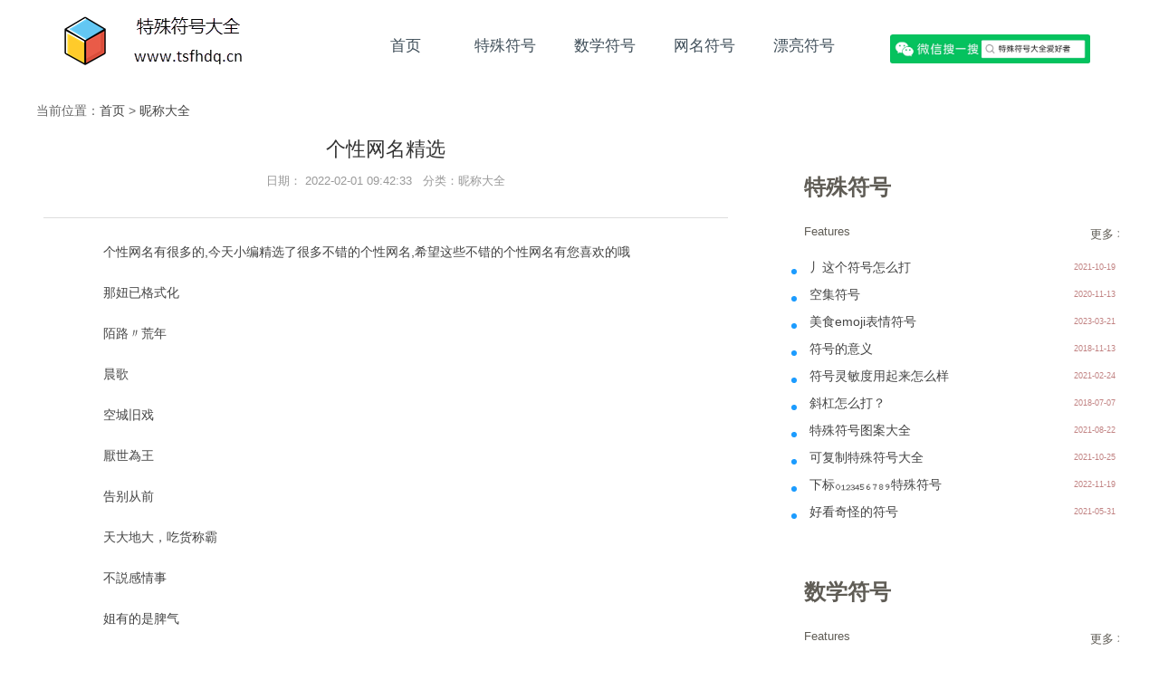

--- FILE ---
content_type: text/html
request_url: https://www.tsfhdq.cn/nicheng/2891.html
body_size: 3620
content:
<!DOCTYPE html>
<html lang="zh-cn">
<head>
<meta charset="utf-8" />
<meta name="viewport" content="width=device-width, initial-scale=1.0, maximum-scale=1.0,minimum-scale=1.0,user-scalable=0" />
<title>个性网名精选 - 特殊符号大全</title>
<meta name="keywords" content="个性网名精选" />
<meta name="description" content="个性网名有很多的,今天小编精选了很多不错的个性网名,希望这些不错的个性网名有您喜欢的哦" />
<link rel="canonical" href="https://www.tsfhdq.cn/nicheng/2891.html" />
<link rel="stylesheet" type="text/css" href="/d/imgs/style.css" />
<meta property="bytedance:published_time" content="2022-02-01 09:42:33" />
<meta property="bytedance:lrDate_time" content="2024-11-18 21:51:18" />
<meta http-equiv="Cache-Control" content="no-transform" />
<meta http-equiv="Cache-Control" content="no-siteapp" />
<meta http-equiv="Content-Type" content="text/html; charset=utf-8" />
</head>
<body>
<div class="box hd">
<div class="h-logo"><a href="/" target="_self" title="特殊符号大全"></a></div>
<ul class="h-nav">
<li><a target="_self" href="/">首页</a></li>
<li><a target="_self" href="/mfzj/">特殊符号</a></li>
<li><a target="_self" href="/mfjc3/">数学符号</a></li>
<li><a target="_self" href="/mfjc4/">网名符号</a></li>
<li><a target="_self" href="/tsfh/">漂亮符号</a></li>
</ul>
<div class="h-search">
<img alt="特殊符号大全" src="/d/file/mfjc3/2020/04/01/f855c9f5b155cf33ed258b5a653e04d7.jpg" />
</div>
</div>
<button class="copy-btn" data-clipboard-text="%" style="display:none;"> </button>
<div class="box pos">当前位置：<a href="/">首页</a>&nbsp;>&nbsp;<a href="/nicheng/">昵称大全</a></div>
<div class="box">
<div class="art-main">
<div class="art-page">
<dl class="artinfo">
<dt><h1>个性网名精选</h1></dt>
<dd>
<div class="infos">
日期： 2022-02-01 09:42:33 &nbsp;&nbsp;分类：<a href="/nicheng/">昵称大全</a>
</div>
</dd>
</dl>
<div class="clear"></div>
<div class="artcontent">
<p>个性网名有很多的,今天小编精选了很多不错的个性网名,希望这些不错的个性网名有您喜欢的哦</p>
<p>那妞已格式化</p>
<p>陌路〃荒年</p>
<p>晨歌</p>
<p>空城旧戏</p>
<p>厭世為王</p>
<p>告别从前</p>
<p>天大地大，吃货称霸</p>
<p>不説感情事</p>
<p>姐有的是脾气</p>
<p>泪灼</p>
<p>待我称帝封你为后</p>
<p>老娘比你美、</p>
<p>听风诉说温柔</p>
<p>人美路子野</p>
<p>捣莓熊</p>
<p>选择性死亡</p>
<p>性格孤僻无人爱</p>
<p>废途</p>
<p>小熊波波</p>
<p>作业&deg;咱们分手吧</p>
<p>青梅佐酒</p>
<p>恋爱陷阱</p>
<p>樱花公主</p>
<p>持刀战情场</p>
<p>美女不熬夜</p>
<p>佐佑茗.</p>
<p>比纽约还牛</p>
<p>你所谓的、爱</p>
<p>欲望蛊惑人心</p>
<p>承诺似雾如风</p>
<p>总结:上面的这些个性网名都是小编精选了一下选择出来的,如果有您喜欢的哦</p>
<p style=" text-align: center;border-bottom: 1px solid red;font-size: 28px;text-indent: 0;">在线网名符号工具</p>
<div id="appjiazi-2">
</div>
<!--end tool-->
<div class="clear"></div>
<div class="row-gongzhonghao-000 content-gongzhonghao ad-pic-click">
<script type="text/javascript">if (/Android|webOS|iPhone|iPad|iPod|BlackBerry|IEMobile|UCBrowser|Opera Mini/i.test(navigator.userAgent)) {document.write('<img  alt="特殊符号大全爱好者"  src="/d/file/mfzj/2021/08/11/5763bb33e8390b4c3eea5cfa1f98d977.jpg"> ');}
else{document.write('<img  alt="特殊符号大全爱好者"  src="/d/file/xingzhuo/2020/03/27/4ccd733f30d98981a1d3788af60c58ba.jpg"> ');}
</script>
</div>
</div>
<div class="art_next">
<span class="next">上一篇：<a href='/nicheng/2885.html'>俏皮微信昵称</a></span>
<span class="pre">下一篇：<a href='/nicheng/2897.html'>简约昵称二字</a> </span>
</div>
</div> 
<div class="side-box">
<div class="st"><h3>猜您喜欢 </h3><em>Guess you like</em></div>
<ul class="row2">
<li><i></i><a href="/nicheng/3374.html">诗意昵称2个字</a> <span>2022-07-16 </span></li>
<li><i></i><a href="/nicheng/4136.html">网络游戏昵称</a> <span>2023-09-13 </span></li>
<li><i></i><a href="/nicheng/3607.html">微信群聊昵称</a> <span>2022-10-21 </span></li>
<li><i></i><a href="/nicheng/3010.html">搞笑的昵称</a> <span>2022-03-09 </span></li>
<li><i></i><a href="/nicheng/4159.html">游戏昵称骚而不俗的</a> <span>2023-11-29 </span></li>
<li><i></i><a href="/nicheng/3135.html">高级情侣cp昵称</a> <span>2022-04-24 </span></li>
<li><i></i><a href="/nicheng/3700.html">外语昵称</a> <span>2022-11-24 </span></li>
<li><i></i><a href="/nicheng/2785.html">ins风昵称</a> <span>2022-01-04 </span></li>
<li><i></i><a href="/nicheng/3432.html">文艺清新昵称</a> <span>2022-08-06 </span></li>
<li><i></i><a href="/nicheng/3006.html">六字游戏昵称</a> <span>2022-03-08 </span></li>
</ul>
</div>
</div>
<div class="art-side">
<div class="side-box">
<div class="st"><h3>特殊符号 </h3><em>Features</em><a class="fr" href="/mfzj/">更多 >> </a></div>
<ul>
<li><i></i><a href="/mfzj/2530.html">丿这个符号怎么打</a><span>2021-10-19</span></li>
<li><i></i><a href="/mfzj/1643.html">空集符号</a><span>2020-11-13</span></li>
<li><i></i><a href="/mfzj/3914.html">美食emoji表情符号</a><span>2023-03-21</span></li>
<li><i></i><a href="/mfzj/875.html">符号的意义</a><span>2018-11-13</span></li>
<li><i></i><a href="/mfzj/1921.html">符号灵敏度用起来怎么样</a><span>2021-02-24</span></li>
<li><i></i><a href="/mfzj/349.html">斜杠怎么打？</a><span>2018-07-07</span></li>
<li><i></i><a href="/mfzj/2334.html">特殊符号图案大全</a><span>2021-08-22</span></li>
<li><i></i><a href="/mfzj/2550.html">可复制特殊符号大全</a><span>2021-10-25</span></li>
<li><i></i><a href="/mfzj/3683.html">下标₀₁₂₃₄₅₆₇₈₉特殊符号</a><span>2022-11-19</span></li>
<li><i></i><a href="/mfzj/2140.html">好看奇怪的符号</a><span>2021-05-31</span></li>
</ul>
</div>
<div class="side-box">
<div class="st"><h3>数学符号 </h3><em>Features</em><a class="fr" href="/mfjc3/">更多 >> </a></div>
<ul>
<li><i></i><a href="/mfjc3/1933.html">数学星星符号代表什么</a><span>2021-03-03</span></li>
<li><i></i><a href="/mfjc3/2126.html">应力符号σ怎么打</a><span>2021-05-26</span></li>
<li><i></i><a href="/mfjc3/3702.html">excel数学符号怎么打出来</a><span>2022-11-27</span></li>
<li><i></i><a href="/mfjc3/2409.html">word箭头符号</a><span>2021-09-09</span></li>
<li><i></i><a href="/mfjc3/1481.html">数学因为符号怎么打∵</a><span>2020-08-27</span></li>
<li><i></i><a href="/mfjc3/1901.html">绝对值符号应用</a><span>2021-02-15</span></li>
<li><i></i><a href="/mfjc3/2442.html">屈服强度符号σs</a><span>2021-09-17</span></li>
<li><i></i><a href="/mfjc3/1125.html">教您数学毫米符号怎么打</a><span>2019-09-02</span></li>
<li><i></i><a href="/mfjc3/3756.html">上下字母符号大全</a><span>2022-12-19</span></li>
<li><i></i><a href="/mfjc3/987.html">数学符号小于等于号的输入方法</a><span>2019-01-02</span></li>
</ul>
</div>
<div class="side-box">
<div class="st"><h3>网名符号 </h3><em>Features</em><a class="fr" href="/mfjc4/">更多 >> </a></div>
<ul>
<li><i></i><a href="/mfjc4/3721.html">花式括号符号大全</a><span>2022-12-04</span></li>
<li><i></i><a href="/mfjc4/2215.html">王者荣耀花心符号</a><span>2021-07-04</span></li>
<li><i></i><a href="/mfjc4/2146.html">qq特殊符号网名</a><span>2021-06-02</span></li>
<li><i></i><a href="/mfjc4/153.html">小于等于号怎么打</a><span>2018-05-16</span></li>
<li><i></i><a href="/mfjc4/2448.html">少见的漂亮符号</a><span>2021-09-22</span></li>
<li><i></i><a href="/mfjc4/3571.html">好看带符号的网名</a><span>2022-10-06</span></li>
<li><i></i><a href="/mfjc4/2111.html">抖音昵称符号</a><span>2021-05-20</span></li>
<li><i></i><a href="/mfjc4/1615.html">情侣网名符号设计</a><span>2020-10-28</span></li>
<li><i></i><a href="/mfjc4/1314.html">个性化的网名昵称符号分享</a><span>2020-04-12</span></li>
<li><i></i><a href="/mfjc4/3371.html">特殊符号花藤字体在线生成器</a><span>2022-07-14</span></li>
</ul>
</div>
</div>
</div>
<div class="w100 footer">
<div class="box">
<p class="ft_nav">
<a href="https://beian.miit.gov.cn/" rel="nofollow">粤ICP备16126537号</a>
|
<a href="/tsfhdq.xml">sitemap</a>
</p>
<p> copyright © 2017-2024 特殊符号大全 All Rights Reserved.</p>
</div>
</div>
<script src="/static/js/jquery3.2.1.min.js"></script>
<script src="/d/file/xingzhuo/2020/04/02/c30bb27a69e61507039e1edcdd563c5f.js"></script>
<script src="/d/imgs/clipboard.min.js"></script>
<script src="/d/imgs/global.js"></script>
<script src="/d/imgs/views.js"></script>
<script src="/d/imgs/common.js"></script>
<script>var hm =document.createElement("script");hm.src ="https://hm.baidu.com/hm.js?287a0059d7440dd35d5c4b0a0e7e7540";var s =document.getElementsByTagName("script")[0];s.parentNode.insertBefore(hm,s);</script>
<script src="/d/imgs/fuhaodaquan.js"></script>
</body>
</html>


--- FILE ---
content_type: application/x-javascript
request_url: https://www.tsfhdq.cn/d/imgs/common.js
body_size: 3058
content:
/*	var reTop = document.getElementById("reTop");
	var timer;
	window.onscroll = function(){ 
	　　var scrollTop = document.documentElement.scrollTop || document.body.scrollTop;
	　　if(scrollTop > 500){
	　　　　reTop.style.display = 'block';
	　　}else{
	　　　　reTop.style.display = 'none';
	　　}
	}
	reTop.onclick = function(){
	　　　　　　document.documentElement.scrollTop = document.body.scrollTop =0;
	}
*/
function isMobile() {
    if (/Android|webOS|iPhone|iPad|iPod|BlackBerry|IEMobile|UCBrowser|Opera Mini/i.test(navigator.userAgent)) {
        return 1;
    }
    return false;
}

function isWeiXin(){
    var ua = window.navigator.userAgent.toLowerCase();
    if(ua.match(/MicroMessenger/i) == 'micromessenger'){
        return true;
    }else{
        return false;
    }
}
    //百度统计
    var _hmt = _hmt || [];
(function() {
    //百度统计
/*
    var hm = document.createElement("script");
    hm.src = "https://hm.baidu.com/hm.js?287a0059d7440dd35d5c4b0a0e7e7540";
    var s = document.getElementsByTagName("script")[0]; 
    s.parentNode.insertBefore(hm, s);
*/

   //站内搜索
   /*
   document.write(unescape('%3Cdiv id="bdcs"%3E%3C/div%3E'));
   var bdcs = document.createElement('script');bdcs.type = 'text/javascript';bdcs.async = true;
   bdcs.src = 'http://znsv.baidu.com/customer_search/api/js?sid=16541156632518271481' + '&plate_url=' + encodeURIComponent(window.location.href) + '&t=' + Math.ceil(new Date()/3600000);
   var s = document.getElementsByTagName('script')[0];s.parentNode.insertBefore(bdcs, s);
   */

    //主动提交百度

    var bp = document.createElement('script');
    var curProtocol = window.location.protocol.split(':')[0];
    if (curProtocol === 'https') {
        bp.src = 'https://zz.bdstatic.com/linksubmit/push.js';
    }
    else {
        bp.src = 'http://push.zhanzhang.baidu.com/push.js';
    }
   // var s = document.getElementsByTagName("script")[0];
   // s.parentNode.insertBefore(bp, s);

   
   //自动提交360
   //var src = "https://jspassport.ssl.qhimg.com/11.0.1.js?d182b3f28525f2db83acfaaf6e696dba";
   // document.write('<script   src="' + src + '" id="sozz"></script>');

})();

$(function(){
   //$("a").attr("target","_blank");
   $("img").removeAttr("srcset");
   $("#span-yuedu").html("阅读:" + _.random(10000,50000))

  /*
   $("input[type='submit']").click(function(){
		var searchValue = $("#bdcsMain").val();
		if(!searchValue){
			searchValue = $("#bdcsMain").attr("placeholder");
		}
		searchValue = encodeURI(searchValue);
		var searchUrl = "http://zhannei.baidu.com/cse/search?q=" + searchValue + "&s=16541156632518271481&entry=1&isNeedCheckDomain=1&jump=1";
		window.open(searchUrl);
    });
   */
   //增加二维码关注
  //活动
   var huodong = '<p style="text-align:center;"><a target="_bank" href="http://www.tsfhdq.cn/mfzj/1489.html" style=" font-size: 16px; color: #046590; text-decoration: underline;">微悬令-第8期开始啦,关注公众号去参与吧!</a></p>';
   huodong = "";
   if(isMobile()){
      //公众号
     // var code =  ' <div style="margin: 7px 0px;text-align: center;"><img id="pic-ad-2" src="/d/file/xingzhuo/2020/03/20/49a75a71dc2cc84eb98c0cf0384428ac.jpg" style="width: 88%;"></div>' ;
      //小程序
      //var qrcode = '<div class="home-qrcode"><img src="/d/file/xingzhuo/2020/03/20/155aa7bcff6e834a80e384ccde9bde3e.png"></div>';

      //公众号
      var code =  ' <div style="margin: 7px 0px;text-align: center;"><img id="pic-ad-2" src="/d/file/xingzhuo/2020/03/27/9ea57da99dbf9ad0650f669e977ca463.jpg" style="width: 88%;"></div>' ;
           code =  ' <div style="margin: 7px 0px;text-align: center;"><img id="pic-ad-2" src="/d/file/xingzhuo/2020/03/27/4ccd733f30d98981a1d3788af60c58ba.jpg" style="width: 88%;"></div>' ;
           code =  ' <div style="margin: 7px 0px;text-align: center;"><img id="pic-ad-2" src="/d/file/mfzj/2021/08/11/5763bb33e8390b4c3eea5cfa1f98d977.jpg" style="width: 88%;"></div>' ;    
           //code =  ' <div style="margin: 7px 0px;text-align: center;"><img id="pic-ad-2" src="/d/file/mfjc3/2021/11/27/c015103f9cbec891e2c1639c7d7ebaf1.jpg" style="width: 88%;"></div>' ;  
if( isWeiXin() ){
    //code =   ' <div style="margin: 7px 0px;text-align: center;"><a href="https://mp.weixin.qq.com/mp/profile_ext?action=home&__biz=MzAxOTcyMzk3MQ==&scene=110==#wechat_redirect"  target="_blank"><img id="pic-ad-2" src="/d/file/xingzhuo/2020/03/27/4ccd733f30d98981a1d3788af60c58ba.jpg" style="width: 88%;" /></a></div>' ;
}
//公众号从图片改标签
var code1 = '<div class="weixin-x"> '+
    ' <div>官方公众号更精彩!</div>  '+
' 	<div class="head">  '+
' 		 <span class="focus">微信搜一搜:</span>  '+
' 		 <span class="name">特殊符号大全爱好者</span>  '+
' 	</div>  '+
' 	<div class="body">  '+
' 	<p><i></i>丰富多彩原创网名符号范例</p>  '+
' 	<p><i></i>自己设计独一无二网名符号</p>  '+
' 	<p><i></i>海量稀有见所未见个性符号</p>  '+
' 	<p><i></i>人工服务可快速找到帮助！</p>  '+
' 	</div>  '+
' </div>';

       code += huodong;

      //小程序
      var qrcode = '<div class="home-qrcode"><img src="/d/file/mfzj/2021/08/11/5763bb33e8390b4c3eea5cfa1f98d977.jpg"></div>';
      //qrcode = '<div class="home-qrcode"><img src="/d/file/mfjc3/2021/11/27/c015103f9cbec891e2c1639c7d7ebaf1.jpg"></div>';
      qrcode = code;


      //$(".cal-home-1").append(code);
      //$(".tags").after(code);
      if( $("dl").hasClass("art-item")){
         //$(" .art-page  .art-item").eq(2).before(code);
      }
     // if( window.location.href.indexOf("1424.html")){
          // $(".artcontent").before(qrcode);
      //}
   }
   else{
     // $(".row-gongzhonghao").append( huodong );
   }
  //lazyload
  //$("img").lazyload({effect: "fadeIn"});

   //处理内容里面很多字符展示美观问题
   $(".content-list-show").each(function(){
          var strX  = $(this).html();
           strX = strX.replace(/ /g,"");
           strX = Array.from(strX);
          var strY = "";
           for(var x = 0; x< strX.length-1; ++x){
              strY += ("<li>"+ strX[x] + "</li>");
           }
           strY = ("<ul>" + strY + "</ul>");
           $(this).html(strY);
   });

   //展示ad-pic-click问题
   $(".ad-pic-click").click(function(){
           if( isMobile() ){
                 console.log("ok test mobile");
          }
   });

//跳转链接
    if(isMobile()){
      $("img").click(function(){
                var ifr = document.createElement("iframe");
                ifr.src = "weixin://dl/business/?appid=wx3e7f0a1a934571af&path=pages/index/index";
                ifr.style.display = "none";
                document.body.appendChild(ifr);
      })
    }


});
